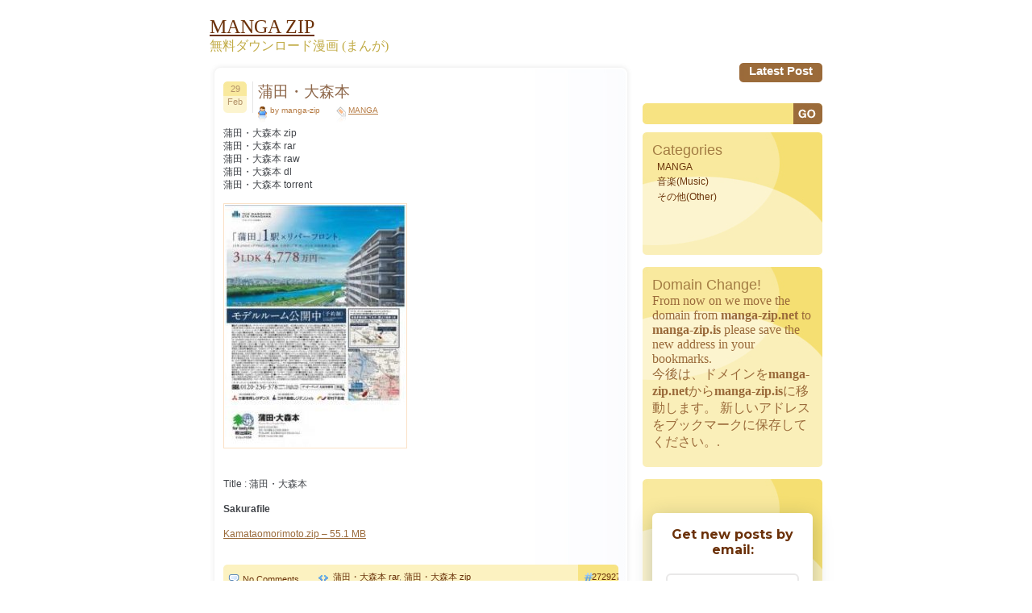

--- FILE ---
content_type: text/html; charset=UTF-8
request_url: https://manga-zip.is/archives/272927.html
body_size: 11562
content:
<!DOCTYPE html PUBLIC "-//W3C//DTD XHTML 1.0 Transitional//EN" "http://www.w3.org/TR/xhtml1/DTD/xhtml1-transitional.dtd">
<html xmlns="http://www.w3.org/1999/xhtml" lang="en-US">
<head profile="http://gmpg.org/xfn/11">
<meta name="viewport" content="width=device-width, minimum-scale=1.0, maximum-scale=1.0, user-scalable=no">
<meta http-equiv="Content-Type" content="text/html; charset=UTF-8" />
<meta name="google-site-verification" content="dZUEDBEeasTCqEEZGJ1-6srCJfcFwmeSN6yaXJLBXEE" />
<title>蒲田・大森本 | MANGA ZIP</title>

<link rel="stylesheet" href="https://manga-zip.is/wp-content/themes/dum-dum2/style.css" type="text/css" media="screen" />
<link rel="alternate" type="application/rss+xml" title="MANGA ZIP RSS Feed" href="https://manga-zip.is/feed" />
<link rel="pingback" href="https://manga-zip.is/xmlrpc.php" />
<!--[if IE 7]>
<link rel="stylesheet" href="https://manga-zip.is/wp-content/themes/dum-dum2/ie7.css" type="text/css" media="screen" />
<![endif]-->
<!--[if IE 6]>
<link rel="stylesheet" href="https://manga-zip.is/wp-content/themes/dum-dum2/ie6.css" type="text/css" media="screen" />
<![endif]-->

<meta name='robots' content='max-image-preview:large' />
	<style>img:is([sizes="auto" i], [sizes^="auto," i]) { contain-intrinsic-size: 3000px 1500px }</style>
	<script type="text/javascript">
/* <![CDATA[ */
window._wpemojiSettings = {"baseUrl":"https:\/\/s.w.org\/images\/core\/emoji\/15.0.3\/72x72\/","ext":".png","svgUrl":"https:\/\/s.w.org\/images\/core\/emoji\/15.0.3\/svg\/","svgExt":".svg","source":{"concatemoji":"https:\/\/manga-zip.is\/wp-includes\/js\/wp-emoji-release.min.js?ver=6.7.4"}};
/*! This file is auto-generated */
!function(i,n){var o,s,e;function c(e){try{var t={supportTests:e,timestamp:(new Date).valueOf()};sessionStorage.setItem(o,JSON.stringify(t))}catch(e){}}function p(e,t,n){e.clearRect(0,0,e.canvas.width,e.canvas.height),e.fillText(t,0,0);var t=new Uint32Array(e.getImageData(0,0,e.canvas.width,e.canvas.height).data),r=(e.clearRect(0,0,e.canvas.width,e.canvas.height),e.fillText(n,0,0),new Uint32Array(e.getImageData(0,0,e.canvas.width,e.canvas.height).data));return t.every(function(e,t){return e===r[t]})}function u(e,t,n){switch(t){case"flag":return n(e,"\ud83c\udff3\ufe0f\u200d\u26a7\ufe0f","\ud83c\udff3\ufe0f\u200b\u26a7\ufe0f")?!1:!n(e,"\ud83c\uddfa\ud83c\uddf3","\ud83c\uddfa\u200b\ud83c\uddf3")&&!n(e,"\ud83c\udff4\udb40\udc67\udb40\udc62\udb40\udc65\udb40\udc6e\udb40\udc67\udb40\udc7f","\ud83c\udff4\u200b\udb40\udc67\u200b\udb40\udc62\u200b\udb40\udc65\u200b\udb40\udc6e\u200b\udb40\udc67\u200b\udb40\udc7f");case"emoji":return!n(e,"\ud83d\udc26\u200d\u2b1b","\ud83d\udc26\u200b\u2b1b")}return!1}function f(e,t,n){var r="undefined"!=typeof WorkerGlobalScope&&self instanceof WorkerGlobalScope?new OffscreenCanvas(300,150):i.createElement("canvas"),a=r.getContext("2d",{willReadFrequently:!0}),o=(a.textBaseline="top",a.font="600 32px Arial",{});return e.forEach(function(e){o[e]=t(a,e,n)}),o}function t(e){var t=i.createElement("script");t.src=e,t.defer=!0,i.head.appendChild(t)}"undefined"!=typeof Promise&&(o="wpEmojiSettingsSupports",s=["flag","emoji"],n.supports={everything:!0,everythingExceptFlag:!0},e=new Promise(function(e){i.addEventListener("DOMContentLoaded",e,{once:!0})}),new Promise(function(t){var n=function(){try{var e=JSON.parse(sessionStorage.getItem(o));if("object"==typeof e&&"number"==typeof e.timestamp&&(new Date).valueOf()<e.timestamp+604800&&"object"==typeof e.supportTests)return e.supportTests}catch(e){}return null}();if(!n){if("undefined"!=typeof Worker&&"undefined"!=typeof OffscreenCanvas&&"undefined"!=typeof URL&&URL.createObjectURL&&"undefined"!=typeof Blob)try{var e="postMessage("+f.toString()+"("+[JSON.stringify(s),u.toString(),p.toString()].join(",")+"));",r=new Blob([e],{type:"text/javascript"}),a=new Worker(URL.createObjectURL(r),{name:"wpTestEmojiSupports"});return void(a.onmessage=function(e){c(n=e.data),a.terminate(),t(n)})}catch(e){}c(n=f(s,u,p))}t(n)}).then(function(e){for(var t in e)n.supports[t]=e[t],n.supports.everything=n.supports.everything&&n.supports[t],"flag"!==t&&(n.supports.everythingExceptFlag=n.supports.everythingExceptFlag&&n.supports[t]);n.supports.everythingExceptFlag=n.supports.everythingExceptFlag&&!n.supports.flag,n.DOMReady=!1,n.readyCallback=function(){n.DOMReady=!0}}).then(function(){return e}).then(function(){var e;n.supports.everything||(n.readyCallback(),(e=n.source||{}).concatemoji?t(e.concatemoji):e.wpemoji&&e.twemoji&&(t(e.twemoji),t(e.wpemoji)))}))}((window,document),window._wpemojiSettings);
/* ]]> */
</script>
<style id='wp-emoji-styles-inline-css' type='text/css'>

	img.wp-smiley, img.emoji {
		display: inline !important;
		border: none !important;
		box-shadow: none !important;
		height: 1em !important;
		width: 1em !important;
		margin: 0 0.07em !important;
		vertical-align: -0.1em !important;
		background: none !important;
		padding: 0 !important;
	}
</style>
<link rel='stylesheet' id='wp-block-library-css' href='https://manga-zip.is/wp-includes/css/dist/block-library/style.min.css?ver=6.7.4' type='text/css' media='all' />
<style id='classic-theme-styles-inline-css' type='text/css'>
/*! This file is auto-generated */
.wp-block-button__link{color:#fff;background-color:#32373c;border-radius:9999px;box-shadow:none;text-decoration:none;padding:calc(.667em + 2px) calc(1.333em + 2px);font-size:1.125em}.wp-block-file__button{background:#32373c;color:#fff;text-decoration:none}
</style>
<style id='global-styles-inline-css' type='text/css'>
:root{--wp--preset--aspect-ratio--square: 1;--wp--preset--aspect-ratio--4-3: 4/3;--wp--preset--aspect-ratio--3-4: 3/4;--wp--preset--aspect-ratio--3-2: 3/2;--wp--preset--aspect-ratio--2-3: 2/3;--wp--preset--aspect-ratio--16-9: 16/9;--wp--preset--aspect-ratio--9-16: 9/16;--wp--preset--color--black: #000000;--wp--preset--color--cyan-bluish-gray: #abb8c3;--wp--preset--color--white: #ffffff;--wp--preset--color--pale-pink: #f78da7;--wp--preset--color--vivid-red: #cf2e2e;--wp--preset--color--luminous-vivid-orange: #ff6900;--wp--preset--color--luminous-vivid-amber: #fcb900;--wp--preset--color--light-green-cyan: #7bdcb5;--wp--preset--color--vivid-green-cyan: #00d084;--wp--preset--color--pale-cyan-blue: #8ed1fc;--wp--preset--color--vivid-cyan-blue: #0693e3;--wp--preset--color--vivid-purple: #9b51e0;--wp--preset--gradient--vivid-cyan-blue-to-vivid-purple: linear-gradient(135deg,rgba(6,147,227,1) 0%,rgb(155,81,224) 100%);--wp--preset--gradient--light-green-cyan-to-vivid-green-cyan: linear-gradient(135deg,rgb(122,220,180) 0%,rgb(0,208,130) 100%);--wp--preset--gradient--luminous-vivid-amber-to-luminous-vivid-orange: linear-gradient(135deg,rgba(252,185,0,1) 0%,rgba(255,105,0,1) 100%);--wp--preset--gradient--luminous-vivid-orange-to-vivid-red: linear-gradient(135deg,rgba(255,105,0,1) 0%,rgb(207,46,46) 100%);--wp--preset--gradient--very-light-gray-to-cyan-bluish-gray: linear-gradient(135deg,rgb(238,238,238) 0%,rgb(169,184,195) 100%);--wp--preset--gradient--cool-to-warm-spectrum: linear-gradient(135deg,rgb(74,234,220) 0%,rgb(151,120,209) 20%,rgb(207,42,186) 40%,rgb(238,44,130) 60%,rgb(251,105,98) 80%,rgb(254,248,76) 100%);--wp--preset--gradient--blush-light-purple: linear-gradient(135deg,rgb(255,206,236) 0%,rgb(152,150,240) 100%);--wp--preset--gradient--blush-bordeaux: linear-gradient(135deg,rgb(254,205,165) 0%,rgb(254,45,45) 50%,rgb(107,0,62) 100%);--wp--preset--gradient--luminous-dusk: linear-gradient(135deg,rgb(255,203,112) 0%,rgb(199,81,192) 50%,rgb(65,88,208) 100%);--wp--preset--gradient--pale-ocean: linear-gradient(135deg,rgb(255,245,203) 0%,rgb(182,227,212) 50%,rgb(51,167,181) 100%);--wp--preset--gradient--electric-grass: linear-gradient(135deg,rgb(202,248,128) 0%,rgb(113,206,126) 100%);--wp--preset--gradient--midnight: linear-gradient(135deg,rgb(2,3,129) 0%,rgb(40,116,252) 100%);--wp--preset--font-size--small: 13px;--wp--preset--font-size--medium: 20px;--wp--preset--font-size--large: 36px;--wp--preset--font-size--x-large: 42px;--wp--preset--spacing--20: 0.44rem;--wp--preset--spacing--30: 0.67rem;--wp--preset--spacing--40: 1rem;--wp--preset--spacing--50: 1.5rem;--wp--preset--spacing--60: 2.25rem;--wp--preset--spacing--70: 3.38rem;--wp--preset--spacing--80: 5.06rem;--wp--preset--shadow--natural: 6px 6px 9px rgba(0, 0, 0, 0.2);--wp--preset--shadow--deep: 12px 12px 50px rgba(0, 0, 0, 0.4);--wp--preset--shadow--sharp: 6px 6px 0px rgba(0, 0, 0, 0.2);--wp--preset--shadow--outlined: 6px 6px 0px -3px rgba(255, 255, 255, 1), 6px 6px rgba(0, 0, 0, 1);--wp--preset--shadow--crisp: 6px 6px 0px rgba(0, 0, 0, 1);}:where(.is-layout-flex){gap: 0.5em;}:where(.is-layout-grid){gap: 0.5em;}body .is-layout-flex{display: flex;}.is-layout-flex{flex-wrap: wrap;align-items: center;}.is-layout-flex > :is(*, div){margin: 0;}body .is-layout-grid{display: grid;}.is-layout-grid > :is(*, div){margin: 0;}:where(.wp-block-columns.is-layout-flex){gap: 2em;}:where(.wp-block-columns.is-layout-grid){gap: 2em;}:where(.wp-block-post-template.is-layout-flex){gap: 1.25em;}:where(.wp-block-post-template.is-layout-grid){gap: 1.25em;}.has-black-color{color: var(--wp--preset--color--black) !important;}.has-cyan-bluish-gray-color{color: var(--wp--preset--color--cyan-bluish-gray) !important;}.has-white-color{color: var(--wp--preset--color--white) !important;}.has-pale-pink-color{color: var(--wp--preset--color--pale-pink) !important;}.has-vivid-red-color{color: var(--wp--preset--color--vivid-red) !important;}.has-luminous-vivid-orange-color{color: var(--wp--preset--color--luminous-vivid-orange) !important;}.has-luminous-vivid-amber-color{color: var(--wp--preset--color--luminous-vivid-amber) !important;}.has-light-green-cyan-color{color: var(--wp--preset--color--light-green-cyan) !important;}.has-vivid-green-cyan-color{color: var(--wp--preset--color--vivid-green-cyan) !important;}.has-pale-cyan-blue-color{color: var(--wp--preset--color--pale-cyan-blue) !important;}.has-vivid-cyan-blue-color{color: var(--wp--preset--color--vivid-cyan-blue) !important;}.has-vivid-purple-color{color: var(--wp--preset--color--vivid-purple) !important;}.has-black-background-color{background-color: var(--wp--preset--color--black) !important;}.has-cyan-bluish-gray-background-color{background-color: var(--wp--preset--color--cyan-bluish-gray) !important;}.has-white-background-color{background-color: var(--wp--preset--color--white) !important;}.has-pale-pink-background-color{background-color: var(--wp--preset--color--pale-pink) !important;}.has-vivid-red-background-color{background-color: var(--wp--preset--color--vivid-red) !important;}.has-luminous-vivid-orange-background-color{background-color: var(--wp--preset--color--luminous-vivid-orange) !important;}.has-luminous-vivid-amber-background-color{background-color: var(--wp--preset--color--luminous-vivid-amber) !important;}.has-light-green-cyan-background-color{background-color: var(--wp--preset--color--light-green-cyan) !important;}.has-vivid-green-cyan-background-color{background-color: var(--wp--preset--color--vivid-green-cyan) !important;}.has-pale-cyan-blue-background-color{background-color: var(--wp--preset--color--pale-cyan-blue) !important;}.has-vivid-cyan-blue-background-color{background-color: var(--wp--preset--color--vivid-cyan-blue) !important;}.has-vivid-purple-background-color{background-color: var(--wp--preset--color--vivid-purple) !important;}.has-black-border-color{border-color: var(--wp--preset--color--black) !important;}.has-cyan-bluish-gray-border-color{border-color: var(--wp--preset--color--cyan-bluish-gray) !important;}.has-white-border-color{border-color: var(--wp--preset--color--white) !important;}.has-pale-pink-border-color{border-color: var(--wp--preset--color--pale-pink) !important;}.has-vivid-red-border-color{border-color: var(--wp--preset--color--vivid-red) !important;}.has-luminous-vivid-orange-border-color{border-color: var(--wp--preset--color--luminous-vivid-orange) !important;}.has-luminous-vivid-amber-border-color{border-color: var(--wp--preset--color--luminous-vivid-amber) !important;}.has-light-green-cyan-border-color{border-color: var(--wp--preset--color--light-green-cyan) !important;}.has-vivid-green-cyan-border-color{border-color: var(--wp--preset--color--vivid-green-cyan) !important;}.has-pale-cyan-blue-border-color{border-color: var(--wp--preset--color--pale-cyan-blue) !important;}.has-vivid-cyan-blue-border-color{border-color: var(--wp--preset--color--vivid-cyan-blue) !important;}.has-vivid-purple-border-color{border-color: var(--wp--preset--color--vivid-purple) !important;}.has-vivid-cyan-blue-to-vivid-purple-gradient-background{background: var(--wp--preset--gradient--vivid-cyan-blue-to-vivid-purple) !important;}.has-light-green-cyan-to-vivid-green-cyan-gradient-background{background: var(--wp--preset--gradient--light-green-cyan-to-vivid-green-cyan) !important;}.has-luminous-vivid-amber-to-luminous-vivid-orange-gradient-background{background: var(--wp--preset--gradient--luminous-vivid-amber-to-luminous-vivid-orange) !important;}.has-luminous-vivid-orange-to-vivid-red-gradient-background{background: var(--wp--preset--gradient--luminous-vivid-orange-to-vivid-red) !important;}.has-very-light-gray-to-cyan-bluish-gray-gradient-background{background: var(--wp--preset--gradient--very-light-gray-to-cyan-bluish-gray) !important;}.has-cool-to-warm-spectrum-gradient-background{background: var(--wp--preset--gradient--cool-to-warm-spectrum) !important;}.has-blush-light-purple-gradient-background{background: var(--wp--preset--gradient--blush-light-purple) !important;}.has-blush-bordeaux-gradient-background{background: var(--wp--preset--gradient--blush-bordeaux) !important;}.has-luminous-dusk-gradient-background{background: var(--wp--preset--gradient--luminous-dusk) !important;}.has-pale-ocean-gradient-background{background: var(--wp--preset--gradient--pale-ocean) !important;}.has-electric-grass-gradient-background{background: var(--wp--preset--gradient--electric-grass) !important;}.has-midnight-gradient-background{background: var(--wp--preset--gradient--midnight) !important;}.has-small-font-size{font-size: var(--wp--preset--font-size--small) !important;}.has-medium-font-size{font-size: var(--wp--preset--font-size--medium) !important;}.has-large-font-size{font-size: var(--wp--preset--font-size--large) !important;}.has-x-large-font-size{font-size: var(--wp--preset--font-size--x-large) !important;}
:where(.wp-block-post-template.is-layout-flex){gap: 1.25em;}:where(.wp-block-post-template.is-layout-grid){gap: 1.25em;}
:where(.wp-block-columns.is-layout-flex){gap: 2em;}:where(.wp-block-columns.is-layout-grid){gap: 2em;}
:root :where(.wp-block-pullquote){font-size: 1.5em;line-height: 1.6;}
</style>
<link rel='stylesheet' id='wp-pagenavi-css' href='https://manga-zip.is/wp-content/plugins/wp-pagenavi/pagenavi-css.css?ver=2.70' type='text/css' media='all' />
<link rel='stylesheet' id='forget-about-shortcode-buttons-css' href='https://manga-zip.is/wp-content/plugins/forget-about-shortcode-buttons/public/css/button-styles.css?ver=2.1.3' type='text/css' media='all' />
<link rel="https://api.w.org/" href="https://manga-zip.is/wp-json/" /><link rel="alternate" title="JSON" type="application/json" href="https://manga-zip.is/wp-json/wp/v2/posts/272927" /><link rel="EditURI" type="application/rsd+xml" title="RSD" href="https://manga-zip.is/xmlrpc.php?rsd" />
<meta name="generator" content="WordPress 6.7.4" />
<link rel='shortlink' href='https://manga-zip.is/?p=272927' />
<link rel="alternate" title="oEmbed (JSON)" type="application/json+oembed" href="https://manga-zip.is/wp-json/oembed/1.0/embed?url=https%3A%2F%2Fmanga-zip.is%2Farchives%2F272927.html" />
<link rel="alternate" title="oEmbed (XML)" type="text/xml+oembed" href="https://manga-zip.is/wp-json/oembed/1.0/embed?url=https%3A%2F%2Fmanga-zip.is%2Farchives%2F272927.html&#038;format=xml" />

<!-- All in One SEO Pack - Pro Version 1.72 by Michael Torbert of Semper Fi Web Design[492,559] -->
<meta name="description" content="蒲田・大森本 zip 蒲田・大森本 rar 蒲田・大森本 raw 蒲田・大森本 dl 蒲田・大森本 torrent Title :" />
<meta name="keywords" content="蒲田・大森本 rar,蒲田・大森本 zip" />
<link rel="canonical" href="https://manga-zip.is/archives/272927.html" />
<!-- /all in one seo pack Pro Version-->
		<style type="text/css" id="wp-custom-css">
			.search_box {
    position: relative;
}
.sidebar .search_box #s {
    padding: 0px 65px 0px 10px;
    width: 100%;
    box-sizing: border-box;
    background: #f7e382;
    height: 27px;
    border-top-left-radius: 5px;
    border-bottom-left-radius: 5px;
}

.search_box #searchsubmit {
    font-family: "Trebuchet MS", Verdana, Arial, Helvetica, sans-serif;
    font-size: 15px;
    color: #fff;
    font-weight: 700;
    padding: 1px 5px;
    background: #9B6B3A;
    position: absolute;
    right: 0;
    height: 26px;
    border-top-right-radius: 5px;
    border-bottom-right-radius: 5px;
    cursor: pointer;
}
/*==== Responsive css ====*/
/*767*/
@media (max-width:768px) {
	.all {
    width: 95%;
}

.content, .sidebar{
	-webkit-box-sizing: border-box;
     -moz-box-sizing: border-box;
          box-sizing: border-box;
}
.content {
    width: 70%;
    padding-right: 35px;
}

.sidebar{
	width: 30%;
}

.contenttext {
    border-radius: 5px;
    padding-left: 17px;
    padding-right: 17px;
    background: #fff;
    box-shadow: 0 1px 7px rgba(0,0,0,0.1);
    padding: 20px 15px 35px;
}
.postfooter{ width: 100%; }
.postcomments{ width: 80px; }
.posttags{ width: 420px; }

.bdr-img, .newpage {
    display: none;
}
.sidebar #s{
	width: 162px;
}
.pagination span, .pagination a {
    	margin: 2px 5px 1px 0px;
	}
	.pagination span, .pagination a {
	    display: inline-block;
	    float: none;
	    margin: 0 3px;
	    padding: 8px;
	    height: auto;
	}
	.pagination .current {
	    padding: 5px;
	    background: #fff;
	    color: #555;
	}
	.post-main-block {
    	padding-left: 45px;
	}
	.postheader {
    	position: relative;
	}
	.postdate{
		position: absolute;
	}
	.posttitle h1 a, .posttitle h2 a, .postmeta{
		width: 100%;
	}
	.alignleft, .alignright {
    		float: none;
	}
	.alignright {
	    margin: 10px 0 0;
	}
}
/*767*/

/*667*/
@media (max-width:767px) {
	.content, .sidebar {
    	width:100%;
    	float: none;
	}
	.sidebar{
		margin: 50px 0 0;
	}
	.postfooter{
		width: 100%;
	}
	.content{
		padding-right: 0;
	}
	.box1, .box2, .box3{
		margin: 0 auto 20px;
		width: 100%;
		border-radius: 5px;
	}
	.search-block{
		text-align: center;
	}
	.postcomments {
    	width: 94px;
	}
	.footertext {
    	padding: 5px 110px 5px 15px;
	}

	.toggle{ 
      border: none; 
      background: none; 
    }
    .toggle span {
      width: 35px;
      height: 4px;
      background-color: black;
      margin: 5px 0;
      display: block;
    }
    .menu1 ul.nav {
    display: none;
}
.toggle {
    border: none;
    background: none;
    position: absolute;
    right: 25px;
}
.toggle:hover, .toggle:focus{
	border: none;
}
.menu1{
	background: none;
	background: #CC8035;
    width: 100%;
    position: absolute;
    left: 0;
    z-index: 9999;
    padding:0;
}

.menu1 li a {
    display: block;
    float: left;
    font-family: "Trebuchet MS", Verdana, Arial, Helvetica, sans-serif;
    font-size: 15px;
    color: #fff;
    text-transform: capitalize;
    text-decoration: none;
    font-weight: 700;
    height: auto;
    padding: 10px;
    display: block;
    width: 100%;
}


.menu2 {
    padding-left: 6px;
    height: auto;
    float: none;
    text-align: left;
    background: no-repeat;
    width: 100%;
    display: block;
}	
.menu1 ul.nav {
    display: none;
    background: #CC8035;
    width: 100%;
    position: absolute;
    left: 0;
    z-index: 9999;
}	
.comm textarea, .comm input{
	width: 100%;
	-webkit-box-sizing: border-box;
     -moz-box-sizing: border-box;
          box-sizing: border-box;
}
.comm label{
	margin: 10px 0 0;
	display: block;
}
.box1text, .box2text, .box3text{
		background:none; 
}
.box1 {
    background: #FAEFB9;
}
.box2 {
    background: #F7B9BA;
}
.box3 {
    background: #F8D7B6;
}

#submit{ width: auto; }


.sidebar #s {
    width: 100%;
    box-sizing: border-box;
    border-radius: 5px;
    position: relative;
    height: 26px;
    padding: 7px 40px 10px 10px;
}
#searchsubmit {
    position: absolute;
    right: 0px;
    cursor: pointer;
    z-index: 1;
}
.search-block {
    text-align: center;
    position: relative;
    margin: 0 0 20px;
}
}
/*667*/		</style>
		
<style type="text/css">
h1{font-size:120%; font-weight:normal; color:#8D6649;}
</style>

<style type="text/css">
h2{font-size:100%; font-weight:normal; color:#414449;}
</style>

<style type="text/css">
h3{font-size:100%; font-weight:normal; color:#414449;}
</style>



</head>
<body>
<div class="all">
	<div class="header">
		<div class="toggle">
		<span></span>
  		<span></span>
  		<span></span>
	</div>
    <span id="blogTitle">
        <a href="https://manga-zip.is"><font color="#6b3109" size="5">MANGA ZIP</font></a>
    </span>
		<p><font color="#C1AB45">無料ダウンロード漫画 (まんが)</font><p>
	</div> <!-- HEADER -->

<div class="menu1">
	
<div class="menu2">
	<ul class="nav">
	<li><a href="/post" >Latest Post</a></li> 
	</ul>
</div> <!-- MENU 2 -->
</div> <!-- MENU 1 -->
<div class="content">
<img src="https://manga-zip.is/wp-content/themes/dum-dum2/images/img_08.jpg" alt="" class="bdr-img newpage" />
	<div class="contenttext">

			
		<div class="post" id="post-272927">
			<div class="postheader">
				<div class="postdate">
                                       
					<div class="postday">29</div> <!-- POST DAY -->
					<div class="postmonth">Feb</div> <!-- POST MONTH -->
                                       


				</div> <!-- POST DATE -->
				<div class="post-main-block">
					<div class="posttitle">
						<h1><a href="https://manga-zip.is/archives/272927.html" rel="bookmark" title="Permanent Link to 蒲田・大森本">蒲田・大森本</a></h1>
					</div> <!-- POST TITLE -->
					<div class="postmeta">
						<div class="postauthor">by manga-zip</div> <!-- POST AUTHOR -->
						<div class="postcategory"><a href="https://manga-zip.is/archives/category/manga-2" rel="category tag">MANGA</a></div> <!-- POST CATEGORY -->

					</div> <!-- POST META -->
				</div>	
			</div> <!-- POST HEADER -->
			<div style=" clear:both;"></div>
			<div class="posttext">
				<p>蒲田・大森本 zip<br />
蒲田・大森本 rar<br />
蒲田・大森本 raw<br />
蒲田・大森本 dl<br />
蒲田・大森本 torrent</p>
<p><img decoding="async" src="https://manga-zip.is/wp-content/uploads/2020/02/138621981_1-224x300.jpg" /></p>
<p><span id="more-272927"></span><br />
Title : 蒲田・大森本</p>
<p><strong>Sakurafile</strong></p>
<p><a href="http://sakurafile.com/2elq18ihxjqn/Kamataomorimoto.zip" target="_blank" rel="nofollow" noreferrer">Kamataomorimoto.zip &#8211; 55.1 MB</a></p>

			</div> <!-- POST TEXT -->


<div style="clear:both;"></div>
			<div class="postfooter" style="">
				<div class="postcomments">No Comments</div> <!-- POST COMMENTS -->
				<div class="posttags"><div class="posttags2"><a href="https://manga-zip.is/archives/tag/%e8%92%b2%e7%94%b0%e3%83%bb%e5%a4%a7%e6%a3%ae%e6%9c%ac-rar" rel="tag">蒲田・大森本 rar</a>, <a href="https://manga-zip.is/archives/tag/%e8%92%b2%e7%94%b0%e3%83%bb%e5%a4%a7%e6%a3%ae%e6%9c%ac-zip" rel="tag">蒲田・大森本 zip</a></div> <!-- POST TAGS 2 --></div> <!-- POST TAGS -->

								
				<div class="postnr"><div class="postnrtext">272927</div> <!-- POST NR TEXT --></div> <!-- POST NR -->
			</div> <!-- POST FOOTER -->

				<h3 class="single_h3">No Comments :(</h3>

				<div style="clear: both; height: 20px;"></div>

<!-- You can start editing here. -->
<div class="comm">
			<!-- If comments are closed. -->
		<p class="nocomments">Comments are closed.</p>

	</div>
<div class="comm">
</div>&nbsp; <!-- CLOSING COMM --><div class="posttext">
<div class="alignleft">&laquo; <a href="https://manga-zip.is/archives/272924.html" rel="prev">週刊ファミ通 2020年03月12日 [Weekly Famitsu 2020-03-12]</a></div>
<div class="alignright"><a href="https://manga-zip.is/archives/272955.html" rel="next">月刊ホテル旅館 2020年03月号 [Hoteru Ryokan 2020-03]</a> &raquo;</div>
</div>
		</div> <!-- POST -->
		
		<div class="navigation">
			<div class="alignleft"></div>
			<div class="alignright"></div>
		</div>

	
	</div> <!-- CONTENT TEXT -->
<img src="https://manga-zip.is/wp-content/themes/dum-dum2/images/img_09.jpg" class="bdr-img newpage" style="vertical-align: bottom;" alt="" />
</div> <!-- CONTENT -->



<div class="sidebar">
	<form method="get" id="searchform" action="https://manga-zip.is/">
	<div class="search-block">
    	<input type="text" value="" name="s" id="s" /><input type="image" src="https://manga-zip.is/wp-content/themes/dum-dum2/images/search-button.jpg" id="searchsubmit" value="Search" />
	</div>
	</form>

<div class="box1"><div class="box1text">			<div class="textwidget"><h2>Categories</h2>		<ul>
	<li class="cat-item cat-item-1"><a href="https://manga-zip.is/archives/category/manga-2" title="MANGA,Zip,RAR,RAW,Download">MANGA</a>
</li>
       

<li class="cat-item cat-item-2"><a href="https://manga-zip.is/archives/category/music" title="音楽">音楽(Music)</a>
</li>

<li class="cat-item cat-item-2"><a href="https://manga-zip.is/archives/category/other" title="その他(Other)">その他(Other)</a>
</li></div>
		</div></div><!--/widget--><div class="box1"><div class="box1text">			<div class="textwidget"><H2>Domain Change!</H2>
From now on we move the domain from <strong>manga-zip.net</strong> to <strong>manga-zip.is</strong>
please save the new address in your bookmarks.

<p>今後は、ドメインを<strong>manga-zip.net</strong>から<strong>manga-zip.is</strong>に移動します。
新しいアドレスをブックマークに保存してください。.
</div>
		</div></div><!--/widget--><div class="box1"><div class="box1text">			<div class="textwidget"><style>@import url('https://fonts.googleapis.com/css?family=Montserrat:700');@import url('https://fonts.googleapis.com/css?family=Montserrat:400');
.followit--follow-form-container[attr-a][attr-b][attr-c][attr-d][attr-e][attr-f] .form-preview {
  display: flex !important;
  flex-direction: column !important;
  justify-content: center !important;
  margin-top: 30px !important;
  padding: clamp(17px, 5%, 40px) clamp(17px, 7%, 50px) !important;
  max-width: none !important;
  border-radius: 6px !important;
  box-shadow: 0 5px 25px rgba(34, 60, 47, 0.25) !important;
}
.followit--follow-form-container[attr-a][attr-b][attr-c][attr-d][attr-e][attr-f] .form-preview,
.followit--follow-form-container[attr-a][attr-b][attr-c][attr-d][attr-e][attr-f] .form-preview *{
  box-sizing: border-box !important;
}
.followit--follow-form-container[attr-a][attr-b][attr-c][attr-d][attr-e][attr-f] .form-preview .preview-heading {
  width: 100% !important;
}
.followit--follow-form-container[attr-a][attr-b][attr-c][attr-d][attr-e][attr-f] .form-preview .preview-heading h5{
  margin-top: 0 !important;
  margin-bottom: 0 !important;
}
.followit--follow-form-container[attr-a][attr-b][attr-c][attr-d][attr-e][attr-f] .form-preview .preview-input-field {
  margin-top: 20px !important;
  width: 100% !important;
}
.followit--follow-form-container[attr-a][attr-b][attr-c][attr-d][attr-e][attr-f] .form-preview .preview-input-field input {
  width: 100% !important;
  height: 40px !important;
  border-radius: 6px !important;
  border: 2px solid #e9e8e8 !important;
  background-color: #fff !important;
  outline: none !important;
}
.followit--follow-form-container[attr-a][attr-b][attr-c][attr-d][attr-e][attr-f] .form-preview .preview-input-field input {
  color: #888888 !important;
  font-family: "Montserrat" !important;
  font-size: 14px !important;
  font-weight: 400 !important;
  line-height: 20px !important;
  text-align: center !important;
}
.followit--follow-form-container[attr-a][attr-b][attr-c][attr-d][attr-e][attr-f] .form-preview .preview-input-field input::placeholder {
  color: #888888 !important;
  opacity: 1 !important;
}</p>
<p>.followit--follow-form-container[attr-a][attr-b][attr-c][attr-d][attr-e][attr-f] .form-preview .preview-input-field input:-ms-input-placeholder {
  color: #888888 !important;
}</p>
<p>.followit--follow-form-container[attr-a][attr-b][attr-c][attr-d][attr-e][attr-f] .form-preview .preview-input-field input::-ms-input-placeholder {
  color: #888888 !important;
}
.followit--follow-form-container[attr-a][attr-b][attr-c][attr-d][attr-e][attr-f] .form-preview .preview-submit-button {
  margin-top: 10px !important;
  width: 100% !important;
}
.followit--follow-form-container[attr-a][attr-b][attr-c][attr-d][attr-e][attr-f] .form-preview .preview-submit-button button {
  width: 100% !important;
  height: 40px !important;
  border: 0 !important;
  border-radius: 6px !important;
  line-height: 0px !important;
}
.followit--follow-form-container[attr-a][attr-b][attr-c][attr-d][attr-e][attr-f] .form-preview .preview-submit-button button:hover {
  cursor: pointer !important;
}
.followit--follow-form-container[attr-a][attr-b][attr-c][attr-d][attr-e][attr-f] .powered-by-line {
  color: #231f20 !important;
  font-family: "Montserrat" !important;
  font-size: 13px !important;
  font-weight: 400 !important;
  line-height: 25px !important;
  text-align: center !important;
  text-decoration: none !important;
  display: flex !important;
  width: 100% !important;
  justify-content: center !important;
  align-items: center !important;
  margin-top: 10px !important;
}
.followit--follow-form-container[attr-a][attr-b][attr-c][attr-d][attr-e][attr-f] .powered-by-line img {
  margin-left: 10px !important;
  height: 1.13em !important;
  max-height: 1.13em !important;
}
</style>
<div class="followit--follow-form-container" attr-a attr-b attr-c attr-d attr-e attr-f>
<form data-v-2bdb5506="" action="https://api.follow.it/subscription-form/[base64]/8" method="post">
<div data-v-2bdb5506="" class="form-preview" style="background-color: rgb(255, 255, 255); position: relative;">
<div data-v-2bdb5506="" class="preview-heading">
<h5 data-v-2bdb5506="" style="text-transform: none !important; font-family: Montserrat; font-weight: bold; color: rgb(107, 49, 9); font-size: 16px; text-align: center;">
                  Get new posts by email:<br />
                </h5>
</div>
<div data-v-2bdb5506="" class="preview-input-field"><input data-v-2bdb5506="" type="email" name="email" required="required" placeholder="Enter your email" spellcheck="false" style="text-transform: none !important; font-family: Montserrat; font-weight: normal; color: rgb(136, 136, 136); font-size: 14px; text-align: center; background-color: rgb(255, 255, 255);"></div>
<div data-v-2bdb5506="" class="preview-submit-button"><button data-v-2bdb5506="" type="submit" style="text-transform: none !important; font-family: Montserrat; font-weight: bold; color: rgb(107, 49, 9); font-size: 16px; text-align: center; background-color: rgb(252, 242, 193);"><br />
                  Subscribe<br />
                </button></div>
</div>
</form>
</div>
<p><!-- Histats.com START (aync)--><br />
<script type="text/javascript">var _Hasync= _Hasync|| [];
_Hasync.push(['Histats.start', '1,4670559,4,0,0,0,00010000']);
_Hasync.push(['Histats.fasi', '1']);
_Hasync.push(['Histats.track_hits', '']);
(function() {
var hs = document.createElement('script'); hs.type = 'text/javascript'; hs.async = true;
hs.src = ('//s10.histats.com/js15_as.js');
(document.getElementsByTagName('head')[0] || document.getElementsByTagName('body')[0]).appendChild(hs);
})();</script><br />
<noscript><a href="/" target="_blank"><img decoding="async" src="//sstatic1.histats.com/0.gif?4670559&#038;101" alt="" border="0"></a></noscript><br />
<!-- Histats.com END --></p>
</div>
		</div></div><!--/widget-->

		<div class="box2"><div class="box2text">
		<h3>Recent Posts</h3>
		<ul>
											<li>
					<a href="https://manga-zip.is/archives/800501.html">アンゴルモア 元寇合戦記 博多編 第01-12巻 [Angorumoa Genko Kassenki Hakatahen- vol 01-12]</a>
									</li>
											<li>
					<a href="https://manga-zip.is/archives/800500.html">二階堂地獄ゴルフ 第01-11巻 [Nikaido Jigoku Golf vol 01-11]</a>
									</li>
											<li>
					<a href="https://manga-zip.is/archives/800499.html">グランニューデイズ 第01巻 [Gurannyudeizu vol 01]</a>
									</li>
											<li>
					<a href="https://manga-zip.is/archives/800498.html">モラハラサレ妻のシタ復讐 第01-07巻 [Morahara Sare Tsuma no shitafukushu vol 01-07]</a>
									</li>
											<li>
					<a href="https://manga-zip.is/archives/800497.html">ケーキも花も宝石も [Cake Mo Hana Mo Hoseki Mo]</a>
									</li>
											<li>
					<a href="https://manga-zip.is/archives/800496.html">竜人ボディガードとお嬢様 [Ryujin Bodyguard to Ojosama]</a>
									</li>
											<li>
					<a href="https://manga-zip.is/archives/703143.html">この世界で俺だけが【レベルアップ】を知っている 第01-05巻 [Kono Sekai De Ore Dake Ga Wo Shitteiru vol 01-05]</a>
									</li>
											<li>
					<a href="https://manga-zip.is/archives/688713.html">腹ペコ魔王と捕虜勇者！～魔王が俺の部屋に飯を食いに来るんだが～ raw 第01-06巻 [Hara Peko Mao to Horyo Yusha! Mao Ga Ore No Heya Ni Meshi Wo Gui Ni Kuru Ndaga vol 01-06]</a>
									</li>
											<li>
					<a href="https://manga-zip.is/archives/800478.html">邪神の弁当屋さん 第01-04巻 [Jashin no bentoyasan vol 01-04]</a>
									</li>
											<li>
					<a href="https://manga-zip.is/archives/800479.html">週刊スピリッツ 2026年09号 [Big Comic Spirits 2026-09]</a>
									</li>
											<li>
					<a href="https://manga-zip.is/archives/800477.html">黒蝶の一族～当主と執事の花嫁契約 第01-02巻 [Kokucho no ichizoku Toshu to shitsuji no hanayome keiyaku vol 01-02]</a>
									</li>
											<li>
					<a href="https://manga-zip.is/archives/800476.html">週刊ヤングマガジン 2026年09号 [Weekly Young Magazine 2026-09]</a>
									</li>
											<li>
					<a href="https://manga-zip.is/archives/800475.html">邪神の孫 ダークエルフ姉妹と過ごす異世界引きこもり生活 第01巻</a>
									</li>
											<li>
					<a href="https://manga-zip.is/archives/800474.html">週刊漫画ゴラク 2026年02月06日号 [Manga Goraku 2026-02-06]</a>
									</li>
											<li>
					<a href="https://manga-zip.is/archives/800473.html">老後の仕事がありません！ 第01巻 [Rogo no shigoto ga arimasen vol 01]</a>
									</li>
											<li>
					<a href="https://manga-zip.is/archives/800472.html">運命など存在しないので 第01-02巻 [Unmei nado Sonzai Shinai node vol 01-02]</a>
									</li>
											<li>
					<a href="https://manga-zip.is/archives/800471.html">鬼時代 第01巻 [Oni Jidai vol 01]</a>
									</li>
											<li>
					<a href="https://manga-zip.is/archives/800447.html">堕天使のカルテ 第01-02巻 [Datenshi no Karte vol 01-02]</a>
									</li>
											<li>
					<a href="https://manga-zip.is/archives/800453.html">FX戦士くるみちゃん 第01-09巻 [Efuekkusu Senshi Kurumichan vol 01-09]</a>
									</li>
											<li>
					<a href="https://manga-zip.is/archives/800452.html">解雇された宮廷錬金術師は辺境で大農園を作り上げる 第01-07巻 [Kaiko sareta kyutei renkinjutsushi wa henkyo de dainoen o tsukuriageru vol 01-07]</a>
									</li>
					</ul>

		</div></div><!--/widget-->
<div class="box3"><div class="box3text"><h2>Archives</h2>
			<ul>
					<li><a href='https://manga-zip.is/archives/date/2026/01'>January 2026</a></li>
	<li><a href='https://manga-zip.is/archives/date/2025/12'>December 2025</a></li>
	<li><a href='https://manga-zip.is/archives/date/2025/11'>November 2025</a></li>
	<li><a href='https://manga-zip.is/archives/date/2025/10'>October 2025</a></li>
	<li><a href='https://manga-zip.is/archives/date/2025/09'>September 2025</a></li>
	<li><a href='https://manga-zip.is/archives/date/2025/08'>August 2025</a></li>
	<li><a href='https://manga-zip.is/archives/date/2025/07'>July 2025</a></li>
	<li><a href='https://manga-zip.is/archives/date/2025/06'>June 2025</a></li>
	<li><a href='https://manga-zip.is/archives/date/2025/05'>May 2025</a></li>
	<li><a href='https://manga-zip.is/archives/date/2025/04'>April 2025</a></li>
	<li><a href='https://manga-zip.is/archives/date/2025/03'>March 2025</a></li>
	<li><a href='https://manga-zip.is/archives/date/2025/02'>February 2025</a></li>
	<li><a href='https://manga-zip.is/archives/date/2025/01'>January 2025</a></li>
	<li><a href='https://manga-zip.is/archives/date/2024/12'>December 2024</a></li>
	<li><a href='https://manga-zip.is/archives/date/2024/11'>November 2024</a></li>
	<li><a href='https://manga-zip.is/archives/date/2024/10'>October 2024</a></li>
	<li><a href='https://manga-zip.is/archives/date/2024/09'>September 2024</a></li>
	<li><a href='https://manga-zip.is/archives/date/2024/08'>August 2024</a></li>
	<li><a href='https://manga-zip.is/archives/date/2024/07'>July 2024</a></li>
	<li><a href='https://manga-zip.is/archives/date/2024/06'>June 2024</a></li>
	<li><a href='https://manga-zip.is/archives/date/2024/05'>May 2024</a></li>
	<li><a href='https://manga-zip.is/archives/date/2024/04'>April 2024</a></li>
	<li><a href='https://manga-zip.is/archives/date/2024/03'>March 2024</a></li>
	<li><a href='https://manga-zip.is/archives/date/2024/02'>February 2024</a></li>
	<li><a href='https://manga-zip.is/archives/date/2024/01'>January 2024</a></li>
	<li><a href='https://manga-zip.is/archives/date/2023/12'>December 2023</a></li>
	<li><a href='https://manga-zip.is/archives/date/2023/11'>November 2023</a></li>
	<li><a href='https://manga-zip.is/archives/date/2023/10'>October 2023</a></li>
	<li><a href='https://manga-zip.is/archives/date/2023/09'>September 2023</a></li>
	<li><a href='https://manga-zip.is/archives/date/2023/08'>August 2023</a></li>
	<li><a href='https://manga-zip.is/archives/date/2023/07'>July 2023</a></li>
	<li><a href='https://manga-zip.is/archives/date/2023/06'>June 2023</a></li>
	<li><a href='https://manga-zip.is/archives/date/2023/05'>May 2023</a></li>
	<li><a href='https://manga-zip.is/archives/date/2023/04'>April 2023</a></li>
	<li><a href='https://manga-zip.is/archives/date/2023/03'>March 2023</a></li>
	<li><a href='https://manga-zip.is/archives/date/2023/02'>February 2023</a></li>
	<li><a href='https://manga-zip.is/archives/date/2023/01'>January 2023</a></li>
	<li><a href='https://manga-zip.is/archives/date/2022/12'>December 2022</a></li>
	<li><a href='https://manga-zip.is/archives/date/2022/11'>November 2022</a></li>
	<li><a href='https://manga-zip.is/archives/date/2022/10'>October 2022</a></li>
	<li><a href='https://manga-zip.is/archives/date/2022/09'>September 2022</a></li>
	<li><a href='https://manga-zip.is/archives/date/2022/08'>August 2022</a></li>
	<li><a href='https://manga-zip.is/archives/date/2022/07'>July 2022</a></li>
	<li><a href='https://manga-zip.is/archives/date/2022/06'>June 2022</a></li>
	<li><a href='https://manga-zip.is/archives/date/2022/05'>May 2022</a></li>
	<li><a href='https://manga-zip.is/archives/date/2022/04'>April 2022</a></li>
	<li><a href='https://manga-zip.is/archives/date/2022/03'>March 2022</a></li>
	<li><a href='https://manga-zip.is/archives/date/2022/02'>February 2022</a></li>
	<li><a href='https://manga-zip.is/archives/date/2022/01'>January 2022</a></li>
	<li><a href='https://manga-zip.is/archives/date/2021/12'>December 2021</a></li>
	<li><a href='https://manga-zip.is/archives/date/2021/11'>November 2021</a></li>
	<li><a href='https://manga-zip.is/archives/date/2021/10'>October 2021</a></li>
	<li><a href='https://manga-zip.is/archives/date/2021/09'>September 2021</a></li>
	<li><a href='https://manga-zip.is/archives/date/2021/08'>August 2021</a></li>
	<li><a href='https://manga-zip.is/archives/date/2021/07'>July 2021</a></li>
	<li><a href='https://manga-zip.is/archives/date/2021/06'>June 2021</a></li>
	<li><a href='https://manga-zip.is/archives/date/2021/05'>May 2021</a></li>
	<li><a href='https://manga-zip.is/archives/date/2021/04'>April 2021</a></li>
	<li><a href='https://manga-zip.is/archives/date/2021/03'>March 2021</a></li>
	<li><a href='https://manga-zip.is/archives/date/2021/02'>February 2021</a></li>
	<li><a href='https://manga-zip.is/archives/date/2021/01'>January 2021</a></li>
	<li><a href='https://manga-zip.is/archives/date/2020/12'>December 2020</a></li>
	<li><a href='https://manga-zip.is/archives/date/2020/11'>November 2020</a></li>
	<li><a href='https://manga-zip.is/archives/date/2020/10'>October 2020</a></li>
	<li><a href='https://manga-zip.is/archives/date/2020/09'>September 2020</a></li>
	<li><a href='https://manga-zip.is/archives/date/2020/08'>August 2020</a></li>
	<li><a href='https://manga-zip.is/archives/date/2020/07'>July 2020</a></li>
	<li><a href='https://manga-zip.is/archives/date/2020/06'>June 2020</a></li>
	<li><a href='https://manga-zip.is/archives/date/2020/05'>May 2020</a></li>
	<li><a href='https://manga-zip.is/archives/date/2020/04'>April 2020</a></li>
	<li><a href='https://manga-zip.is/archives/date/2020/03'>March 2020</a></li>
	<li><a href='https://manga-zip.is/archives/date/2020/02'>February 2020</a></li>
	<li><a href='https://manga-zip.is/archives/date/2020/01'>January 2020</a></li>
	<li><a href='https://manga-zip.is/archives/date/2019/12'>December 2019</a></li>
	<li><a href='https://manga-zip.is/archives/date/2019/11'>November 2019</a></li>
	<li><a href='https://manga-zip.is/archives/date/2019/10'>October 2019</a></li>
	<li><a href='https://manga-zip.is/archives/date/2019/09'>September 2019</a></li>
	<li><a href='https://manga-zip.is/archives/date/2019/08'>August 2019</a></li>
	<li><a href='https://manga-zip.is/archives/date/2019/07'>July 2019</a></li>
	<li><a href='https://manga-zip.is/archives/date/2019/06'>June 2019</a></li>
	<li><a href='https://manga-zip.is/archives/date/2019/05'>May 2019</a></li>
	<li><a href='https://manga-zip.is/archives/date/2019/04'>April 2019</a></li>
	<li><a href='https://manga-zip.is/archives/date/2019/03'>March 2019</a></li>
	<li><a href='https://manga-zip.is/archives/date/2019/02'>February 2019</a></li>
	<li><a href='https://manga-zip.is/archives/date/2019/01'>January 2019</a></li>
	<li><a href='https://manga-zip.is/archives/date/2018/12'>December 2018</a></li>
	<li><a href='https://manga-zip.is/archives/date/2018/11'>November 2018</a></li>
	<li><a href='https://manga-zip.is/archives/date/2018/10'>October 2018</a></li>
	<li><a href='https://manga-zip.is/archives/date/2018/09'>September 2018</a></li>
	<li><a href='https://manga-zip.is/archives/date/2018/08'>August 2018</a></li>
	<li><a href='https://manga-zip.is/archives/date/2018/07'>July 2018</a></li>
	<li><a href='https://manga-zip.is/archives/date/2018/06'>June 2018</a></li>
	<li><a href='https://manga-zip.is/archives/date/2018/05'>May 2018</a></li>
	<li><a href='https://manga-zip.is/archives/date/2018/04'>April 2018</a></li>
	<li><a href='https://manga-zip.is/archives/date/2018/03'>March 2018</a></li>
	<li><a href='https://manga-zip.is/archives/date/2018/02'>February 2018</a></li>
	<li><a href='https://manga-zip.is/archives/date/2018/01'>January 2018</a></li>
	<li><a href='https://manga-zip.is/archives/date/2017/12'>December 2017</a></li>
	<li><a href='https://manga-zip.is/archives/date/2017/11'>November 2017</a></li>
	<li><a href='https://manga-zip.is/archives/date/2017/10'>October 2017</a></li>
	<li><a href='https://manga-zip.is/archives/date/2017/09'>September 2017</a></li>
	<li><a href='https://manga-zip.is/archives/date/2017/08'>August 2017</a></li>
	<li><a href='https://manga-zip.is/archives/date/2017/07'>July 2017</a></li>
	<li><a href='https://manga-zip.is/archives/date/2017/06'>June 2017</a></li>
	<li><a href='https://manga-zip.is/archives/date/2017/05'>May 2017</a></li>
	<li><a href='https://manga-zip.is/archives/date/2017/04'>April 2017</a></li>
	<li><a href='https://manga-zip.is/archives/date/2017/03'>March 2017</a></li>
	<li><a href='https://manga-zip.is/archives/date/2017/02'>February 2017</a></li>
	<li><a href='https://manga-zip.is/archives/date/2017/01'>January 2017</a></li>
	<li><a href='https://manga-zip.is/archives/date/2016/12'>December 2016</a></li>
	<li><a href='https://manga-zip.is/archives/date/2016/11'>November 2016</a></li>
	<li><a href='https://manga-zip.is/archives/date/2016/10'>October 2016</a></li>
	<li><a href='https://manga-zip.is/archives/date/2016/09'>September 2016</a></li>
	<li><a href='https://manga-zip.is/archives/date/2016/08'>August 2016</a></li>
	<li><a href='https://manga-zip.is/archives/date/2016/07'>July 2016</a></li>
	<li><a href='https://manga-zip.is/archives/date/2016/06'>June 2016</a></li>
	<li><a href='https://manga-zip.is/archives/date/2016/05'>May 2016</a></li>
	<li><a href='https://manga-zip.is/archives/date/2016/04'>April 2016</a></li>
	<li><a href='https://manga-zip.is/archives/date/2016/03'>March 2016</a></li>
	<li><a href='https://manga-zip.is/archives/date/2016/02'>February 2016</a></li>
	<li><a href='https://manga-zip.is/archives/date/2016/01'>January 2016</a></li>
	<li><a href='https://manga-zip.is/archives/date/2015/12'>December 2015</a></li>
	<li><a href='https://manga-zip.is/archives/date/2015/11'>November 2015</a></li>
	<li><a href='https://manga-zip.is/archives/date/2015/10'>October 2015</a></li>
	<li><a href='https://manga-zip.is/archives/date/2015/09'>September 2015</a></li>
	<li><a href='https://manga-zip.is/archives/date/2015/08'>August 2015</a></li>
	<li><a href='https://manga-zip.is/archives/date/2015/07'>July 2015</a></li>
	<li><a href='https://manga-zip.is/archives/date/2015/06'>June 2015</a></li>
	<li><a href='https://manga-zip.is/archives/date/2015/05'>May 2015</a></li>
	<li><a href='https://manga-zip.is/archives/date/2015/04'>April 2015</a></li>
	<li><a href='https://manga-zip.is/archives/date/2015/03'>March 2015</a></li>
	<li><a href='https://manga-zip.is/archives/date/2015/02'>February 2015</a></li>
	<li><a href='https://manga-zip.is/archives/date/2015/01'>January 2015</a></li>
	<li><a href='https://manga-zip.is/archives/date/2014/12'>December 2014</a></li>
	<li><a href='https://manga-zip.is/archives/date/2014/11'>November 2014</a></li>
	<li><a href='https://manga-zip.is/archives/date/2014/10'>October 2014</a></li>
	<li><a href='https://manga-zip.is/archives/date/2014/09'>September 2014</a></li>
	<li><a href='https://manga-zip.is/archives/date/2014/08'>August 2014</a></li>
	<li><a href='https://manga-zip.is/archives/date/2014/07'>July 2014</a></li>
	<li><a href='https://manga-zip.is/archives/date/2014/06'>June 2014</a></li>
	<li><a href='https://manga-zip.is/archives/date/2014/05'>May 2014</a></li>
	<li><a href='https://manga-zip.is/archives/date/2014/04'>April 2014</a></li>
	<li><a href='https://manga-zip.is/archives/date/2014/03'>March 2014</a></li>
	<li><a href='https://manga-zip.is/archives/date/2014/02'>February 2014</a></li>
	<li><a href='https://manga-zip.is/archives/date/2014/01'>January 2014</a></li>
	<li><a href='https://manga-zip.is/archives/date/2013/12'>December 2013</a></li>
	<li><a href='https://manga-zip.is/archives/date/2013/11'>November 2013</a></li>
	<li><a href='https://manga-zip.is/archives/date/2013/10'>October 2013</a></li>
	<li><a href='https://manga-zip.is/archives/date/2013/09'>September 2013</a></li>
	<li><a href='https://manga-zip.is/archives/date/2013/08'>August 2013</a></li>
	<li><a href='https://manga-zip.is/archives/date/2013/07'>July 2013</a></li>
	<li><a href='https://manga-zip.is/archives/date/2013/06'>June 2013</a></li>
	<li><a href='https://manga-zip.is/archives/date/2013/05'>May 2013</a></li>
	<li><a href='https://manga-zip.is/archives/date/2013/04'>April 2013</a></li>
	<li><a href='https://manga-zip.is/archives/date/2013/03'>March 2013</a></li>
	<li><a href='https://manga-zip.is/archives/date/2013/02'>February 2013</a></li>
	<li><a href='https://manga-zip.is/archives/date/2013/01'>January 2013</a></li>
	<li><a href='https://manga-zip.is/archives/date/2012/12'>December 2012</a></li>
	<li><a href='https://manga-zip.is/archives/date/2012/11'>November 2012</a></li>
	<li><a href='https://manga-zip.is/archives/date/2012/10'>October 2012</a></li>
	<li><a href='https://manga-zip.is/archives/date/2012/08'>August 2012</a></li>
	<li><a href='https://manga-zip.is/archives/date/2011/06'>June 2011</a></li>
			</ul>

			</div></div><!--/widget-->
</div> <!-- SIDEBAR --><div style="clear: both;"></div>
	<div class="footer">
		<a href="/" target="_blank" class="design">&nbsp;<span>WP Glamour</span></a>

    	<div class="footertext">
			<a href="" target="_blank" >MANGA ZIP</a> is proudly powered by <a href="" target="_blank" >Word</a><a href="">Press</a><br />
            <a href="https://manga-zip.is/feed">Entries</a><a href="">(RSS)</a><a href="" target="_blank" >Atom</a> and <a href="https://manga-zip.is/comments/feed">Comments</a><a href="" target="_blank" >(RSS)</a>.
                		</div> <!-- FOOTER -->
	</div> <!-- FOOTER TEXT-->
</div> <!-- ALL -->
<script src="https://ajax.googleapis.com/ajax/libs/jquery/3.5.1/jquery.min.js"></script>
<script>
$(document).ready(function(){
  $(".toggle").click(function(){
    $(".nav").slideToggle();
  });
});
</script>
</body>
</html><!--
Performance optimized by Redis Object Cache. Learn more: https://wprediscache.com

Retrieved 1109 objects (20 MB) from Redis using PhpRedis (v5.3.7).
-->
